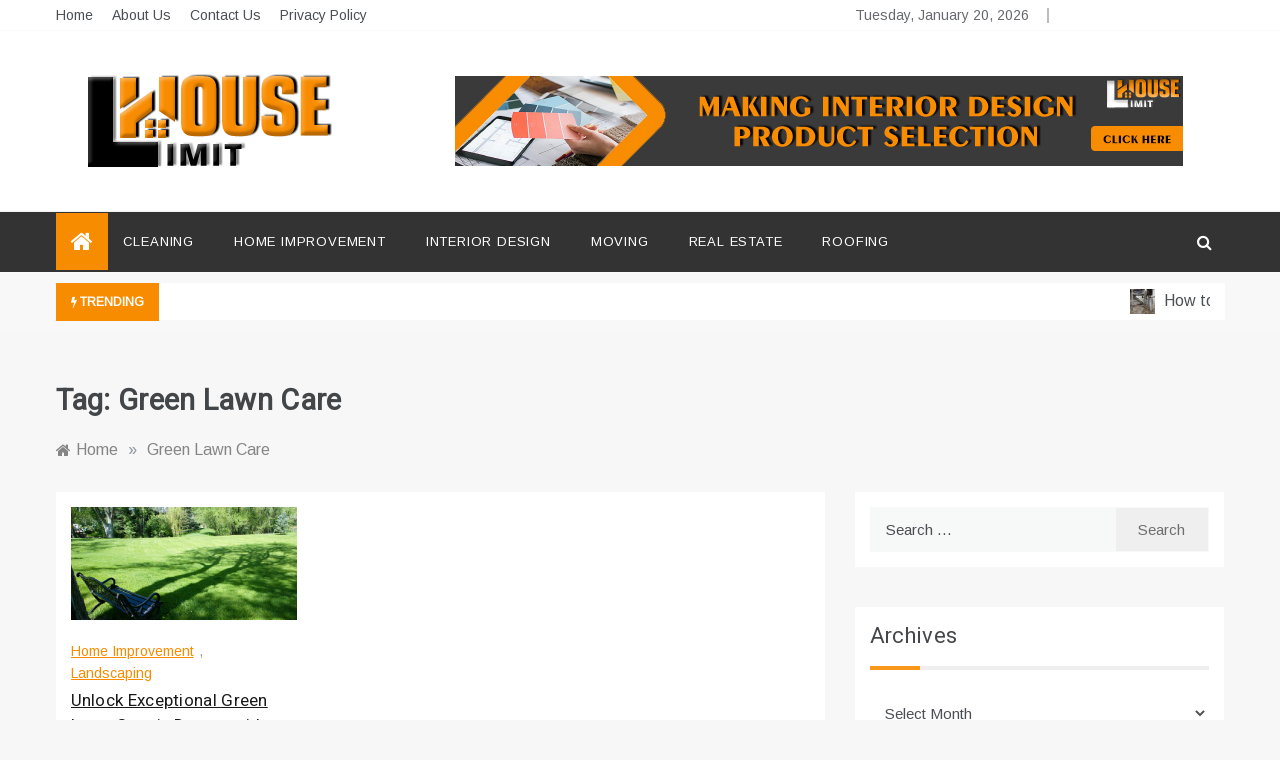

--- FILE ---
content_type: text/html; charset=UTF-8
request_url: https://limithouse.com/tag/green-lawn-care/
body_size: 15912
content:
<!doctype html>
<html dir="ltr" lang="en-US" prefix="og: https://ogp.me/ns#">
<head>
	<meta charset="UTF-8">
	<meta name="viewport" content="width=device-width, initial-scale=1">
	<link rel="profile" href="https://gmpg.org/xfn/11">
	<title>Green Lawn Care - Limit House</title>

		<!-- All in One SEO 4.9.3 - aioseo.com -->
	<meta name="robots" content="max-image-preview:large" />
	<meta name="google-site-verification" content="vyewQl47QE2a-CGU6jMhRdNfw97piYL2R39gq2zB_kY" />
	<link rel="canonical" href="https://limithouse.com/tag/green-lawn-care/" />
	<meta name="generator" content="All in One SEO (AIOSEO) 4.9.3" />
		<script type="application/ld+json" class="aioseo-schema">
			{"@context":"https:\/\/schema.org","@graph":[{"@type":"BreadcrumbList","@id":"https:\/\/limithouse.com\/tag\/green-lawn-care\/#breadcrumblist","itemListElement":[{"@type":"ListItem","@id":"https:\/\/limithouse.com#listItem","position":1,"name":"Home","item":"https:\/\/limithouse.com","nextItem":{"@type":"ListItem","@id":"https:\/\/limithouse.com\/tag\/green-lawn-care\/#listItem","name":"Green Lawn Care"}},{"@type":"ListItem","@id":"https:\/\/limithouse.com\/tag\/green-lawn-care\/#listItem","position":2,"name":"Green Lawn Care","previousItem":{"@type":"ListItem","@id":"https:\/\/limithouse.com#listItem","name":"Home"}}]},{"@type":"CollectionPage","@id":"https:\/\/limithouse.com\/tag\/green-lawn-care\/#collectionpage","url":"https:\/\/limithouse.com\/tag\/green-lawn-care\/","name":"Green Lawn Care - Limit House","inLanguage":"en-US","isPartOf":{"@id":"https:\/\/limithouse.com\/#website"},"breadcrumb":{"@id":"https:\/\/limithouse.com\/tag\/green-lawn-care\/#breadcrumblist"}},{"@type":"Organization","@id":"https:\/\/limithouse.com\/#organization","name":"Limit House","description":"Home Improvement Blog","url":"https:\/\/limithouse.com\/","logo":{"@type":"ImageObject","url":"https:\/\/limithouse.com\/wp-content\/uploads\/2023\/08\/Limithouse.png","@id":"https:\/\/limithouse.com\/tag\/green-lawn-care\/#organizationLogo","width":300,"height":100},"image":{"@id":"https:\/\/limithouse.com\/tag\/green-lawn-care\/#organizationLogo"}},{"@type":"WebSite","@id":"https:\/\/limithouse.com\/#website","url":"https:\/\/limithouse.com\/","name":"Limit House","description":"Home Improvement Blog","inLanguage":"en-US","publisher":{"@id":"https:\/\/limithouse.com\/#organization"}}]}
		</script>
		<!-- All in One SEO -->

<link rel='dns-prefetch' href='//fonts.googleapis.com' />
<link rel="alternate" type="application/rss+xml" title="Limit House &raquo; Feed" href="https://limithouse.com/feed/" />
<link rel="alternate" type="application/rss+xml" title="Limit House &raquo; Comments Feed" href="https://limithouse.com/comments/feed/" />
<link rel="alternate" type="application/rss+xml" title="Limit House &raquo; Green Lawn Care Tag Feed" href="https://limithouse.com/tag/green-lawn-care/feed/" />
<style id='wp-img-auto-sizes-contain-inline-css' type='text/css'>
img:is([sizes=auto i],[sizes^="auto," i]){contain-intrinsic-size:3000px 1500px}
/*# sourceURL=wp-img-auto-sizes-contain-inline-css */
</style>
<style id='wp-emoji-styles-inline-css' type='text/css'>

	img.wp-smiley, img.emoji {
		display: inline !important;
		border: none !important;
		box-shadow: none !important;
		height: 1em !important;
		width: 1em !important;
		margin: 0 0.07em !important;
		vertical-align: -0.1em !important;
		background: none !important;
		padding: 0 !important;
	}
/*# sourceURL=wp-emoji-styles-inline-css */
</style>
<style id='wp-block-library-inline-css' type='text/css'>
:root{--wp-block-synced-color:#7a00df;--wp-block-synced-color--rgb:122,0,223;--wp-bound-block-color:var(--wp-block-synced-color);--wp-editor-canvas-background:#ddd;--wp-admin-theme-color:#007cba;--wp-admin-theme-color--rgb:0,124,186;--wp-admin-theme-color-darker-10:#006ba1;--wp-admin-theme-color-darker-10--rgb:0,107,160.5;--wp-admin-theme-color-darker-20:#005a87;--wp-admin-theme-color-darker-20--rgb:0,90,135;--wp-admin-border-width-focus:2px}@media (min-resolution:192dpi){:root{--wp-admin-border-width-focus:1.5px}}.wp-element-button{cursor:pointer}:root .has-very-light-gray-background-color{background-color:#eee}:root .has-very-dark-gray-background-color{background-color:#313131}:root .has-very-light-gray-color{color:#eee}:root .has-very-dark-gray-color{color:#313131}:root .has-vivid-green-cyan-to-vivid-cyan-blue-gradient-background{background:linear-gradient(135deg,#00d084,#0693e3)}:root .has-purple-crush-gradient-background{background:linear-gradient(135deg,#34e2e4,#4721fb 50%,#ab1dfe)}:root .has-hazy-dawn-gradient-background{background:linear-gradient(135deg,#faaca8,#dad0ec)}:root .has-subdued-olive-gradient-background{background:linear-gradient(135deg,#fafae1,#67a671)}:root .has-atomic-cream-gradient-background{background:linear-gradient(135deg,#fdd79a,#004a59)}:root .has-nightshade-gradient-background{background:linear-gradient(135deg,#330968,#31cdcf)}:root .has-midnight-gradient-background{background:linear-gradient(135deg,#020381,#2874fc)}:root{--wp--preset--font-size--normal:16px;--wp--preset--font-size--huge:42px}.has-regular-font-size{font-size:1em}.has-larger-font-size{font-size:2.625em}.has-normal-font-size{font-size:var(--wp--preset--font-size--normal)}.has-huge-font-size{font-size:var(--wp--preset--font-size--huge)}.has-text-align-center{text-align:center}.has-text-align-left{text-align:left}.has-text-align-right{text-align:right}.has-fit-text{white-space:nowrap!important}#end-resizable-editor-section{display:none}.aligncenter{clear:both}.items-justified-left{justify-content:flex-start}.items-justified-center{justify-content:center}.items-justified-right{justify-content:flex-end}.items-justified-space-between{justify-content:space-between}.screen-reader-text{border:0;clip-path:inset(50%);height:1px;margin:-1px;overflow:hidden;padding:0;position:absolute;width:1px;word-wrap:normal!important}.screen-reader-text:focus{background-color:#ddd;clip-path:none;color:#444;display:block;font-size:1em;height:auto;left:5px;line-height:normal;padding:15px 23px 14px;text-decoration:none;top:5px;width:auto;z-index:100000}html :where(.has-border-color){border-style:solid}html :where([style*=border-top-color]){border-top-style:solid}html :where([style*=border-right-color]){border-right-style:solid}html :where([style*=border-bottom-color]){border-bottom-style:solid}html :where([style*=border-left-color]){border-left-style:solid}html :where([style*=border-width]){border-style:solid}html :where([style*=border-top-width]){border-top-style:solid}html :where([style*=border-right-width]){border-right-style:solid}html :where([style*=border-bottom-width]){border-bottom-style:solid}html :where([style*=border-left-width]){border-left-style:solid}html :where(img[class*=wp-image-]){height:auto;max-width:100%}:where(figure){margin:0 0 1em}html :where(.is-position-sticky){--wp-admin--admin-bar--position-offset:var(--wp-admin--admin-bar--height,0px)}@media screen and (max-width:600px){html :where(.is-position-sticky){--wp-admin--admin-bar--position-offset:0px}}

/*# sourceURL=wp-block-library-inline-css */
</style><style id='global-styles-inline-css' type='text/css'>
:root{--wp--preset--aspect-ratio--square: 1;--wp--preset--aspect-ratio--4-3: 4/3;--wp--preset--aspect-ratio--3-4: 3/4;--wp--preset--aspect-ratio--3-2: 3/2;--wp--preset--aspect-ratio--2-3: 2/3;--wp--preset--aspect-ratio--16-9: 16/9;--wp--preset--aspect-ratio--9-16: 9/16;--wp--preset--color--black: #000000;--wp--preset--color--cyan-bluish-gray: #abb8c3;--wp--preset--color--white: #ffffff;--wp--preset--color--pale-pink: #f78da7;--wp--preset--color--vivid-red: #cf2e2e;--wp--preset--color--luminous-vivid-orange: #ff6900;--wp--preset--color--luminous-vivid-amber: #fcb900;--wp--preset--color--light-green-cyan: #7bdcb5;--wp--preset--color--vivid-green-cyan: #00d084;--wp--preset--color--pale-cyan-blue: #8ed1fc;--wp--preset--color--vivid-cyan-blue: #0693e3;--wp--preset--color--vivid-purple: #9b51e0;--wp--preset--gradient--vivid-cyan-blue-to-vivid-purple: linear-gradient(135deg,rgb(6,147,227) 0%,rgb(155,81,224) 100%);--wp--preset--gradient--light-green-cyan-to-vivid-green-cyan: linear-gradient(135deg,rgb(122,220,180) 0%,rgb(0,208,130) 100%);--wp--preset--gradient--luminous-vivid-amber-to-luminous-vivid-orange: linear-gradient(135deg,rgb(252,185,0) 0%,rgb(255,105,0) 100%);--wp--preset--gradient--luminous-vivid-orange-to-vivid-red: linear-gradient(135deg,rgb(255,105,0) 0%,rgb(207,46,46) 100%);--wp--preset--gradient--very-light-gray-to-cyan-bluish-gray: linear-gradient(135deg,rgb(238,238,238) 0%,rgb(169,184,195) 100%);--wp--preset--gradient--cool-to-warm-spectrum: linear-gradient(135deg,rgb(74,234,220) 0%,rgb(151,120,209) 20%,rgb(207,42,186) 40%,rgb(238,44,130) 60%,rgb(251,105,98) 80%,rgb(254,248,76) 100%);--wp--preset--gradient--blush-light-purple: linear-gradient(135deg,rgb(255,206,236) 0%,rgb(152,150,240) 100%);--wp--preset--gradient--blush-bordeaux: linear-gradient(135deg,rgb(254,205,165) 0%,rgb(254,45,45) 50%,rgb(107,0,62) 100%);--wp--preset--gradient--luminous-dusk: linear-gradient(135deg,rgb(255,203,112) 0%,rgb(199,81,192) 50%,rgb(65,88,208) 100%);--wp--preset--gradient--pale-ocean: linear-gradient(135deg,rgb(255,245,203) 0%,rgb(182,227,212) 50%,rgb(51,167,181) 100%);--wp--preset--gradient--electric-grass: linear-gradient(135deg,rgb(202,248,128) 0%,rgb(113,206,126) 100%);--wp--preset--gradient--midnight: linear-gradient(135deg,rgb(2,3,129) 0%,rgb(40,116,252) 100%);--wp--preset--font-size--small: 16px;--wp--preset--font-size--medium: 20px;--wp--preset--font-size--large: 25px;--wp--preset--font-size--x-large: 42px;--wp--preset--font-size--larger: 35px;--wp--preset--spacing--20: 0.44rem;--wp--preset--spacing--30: 0.67rem;--wp--preset--spacing--40: 1rem;--wp--preset--spacing--50: 1.5rem;--wp--preset--spacing--60: 2.25rem;--wp--preset--spacing--70: 3.38rem;--wp--preset--spacing--80: 5.06rem;--wp--preset--shadow--natural: 6px 6px 9px rgba(0, 0, 0, 0.2);--wp--preset--shadow--deep: 12px 12px 50px rgba(0, 0, 0, 0.4);--wp--preset--shadow--sharp: 6px 6px 0px rgba(0, 0, 0, 0.2);--wp--preset--shadow--outlined: 6px 6px 0px -3px rgb(255, 255, 255), 6px 6px rgb(0, 0, 0);--wp--preset--shadow--crisp: 6px 6px 0px rgb(0, 0, 0);}:where(.is-layout-flex){gap: 0.5em;}:where(.is-layout-grid){gap: 0.5em;}body .is-layout-flex{display: flex;}.is-layout-flex{flex-wrap: wrap;align-items: center;}.is-layout-flex > :is(*, div){margin: 0;}body .is-layout-grid{display: grid;}.is-layout-grid > :is(*, div){margin: 0;}:where(.wp-block-columns.is-layout-flex){gap: 2em;}:where(.wp-block-columns.is-layout-grid){gap: 2em;}:where(.wp-block-post-template.is-layout-flex){gap: 1.25em;}:where(.wp-block-post-template.is-layout-grid){gap: 1.25em;}.has-black-color{color: var(--wp--preset--color--black) !important;}.has-cyan-bluish-gray-color{color: var(--wp--preset--color--cyan-bluish-gray) !important;}.has-white-color{color: var(--wp--preset--color--white) !important;}.has-pale-pink-color{color: var(--wp--preset--color--pale-pink) !important;}.has-vivid-red-color{color: var(--wp--preset--color--vivid-red) !important;}.has-luminous-vivid-orange-color{color: var(--wp--preset--color--luminous-vivid-orange) !important;}.has-luminous-vivid-amber-color{color: var(--wp--preset--color--luminous-vivid-amber) !important;}.has-light-green-cyan-color{color: var(--wp--preset--color--light-green-cyan) !important;}.has-vivid-green-cyan-color{color: var(--wp--preset--color--vivid-green-cyan) !important;}.has-pale-cyan-blue-color{color: var(--wp--preset--color--pale-cyan-blue) !important;}.has-vivid-cyan-blue-color{color: var(--wp--preset--color--vivid-cyan-blue) !important;}.has-vivid-purple-color{color: var(--wp--preset--color--vivid-purple) !important;}.has-black-background-color{background-color: var(--wp--preset--color--black) !important;}.has-cyan-bluish-gray-background-color{background-color: var(--wp--preset--color--cyan-bluish-gray) !important;}.has-white-background-color{background-color: var(--wp--preset--color--white) !important;}.has-pale-pink-background-color{background-color: var(--wp--preset--color--pale-pink) !important;}.has-vivid-red-background-color{background-color: var(--wp--preset--color--vivid-red) !important;}.has-luminous-vivid-orange-background-color{background-color: var(--wp--preset--color--luminous-vivid-orange) !important;}.has-luminous-vivid-amber-background-color{background-color: var(--wp--preset--color--luminous-vivid-amber) !important;}.has-light-green-cyan-background-color{background-color: var(--wp--preset--color--light-green-cyan) !important;}.has-vivid-green-cyan-background-color{background-color: var(--wp--preset--color--vivid-green-cyan) !important;}.has-pale-cyan-blue-background-color{background-color: var(--wp--preset--color--pale-cyan-blue) !important;}.has-vivid-cyan-blue-background-color{background-color: var(--wp--preset--color--vivid-cyan-blue) !important;}.has-vivid-purple-background-color{background-color: var(--wp--preset--color--vivid-purple) !important;}.has-black-border-color{border-color: var(--wp--preset--color--black) !important;}.has-cyan-bluish-gray-border-color{border-color: var(--wp--preset--color--cyan-bluish-gray) !important;}.has-white-border-color{border-color: var(--wp--preset--color--white) !important;}.has-pale-pink-border-color{border-color: var(--wp--preset--color--pale-pink) !important;}.has-vivid-red-border-color{border-color: var(--wp--preset--color--vivid-red) !important;}.has-luminous-vivid-orange-border-color{border-color: var(--wp--preset--color--luminous-vivid-orange) !important;}.has-luminous-vivid-amber-border-color{border-color: var(--wp--preset--color--luminous-vivid-amber) !important;}.has-light-green-cyan-border-color{border-color: var(--wp--preset--color--light-green-cyan) !important;}.has-vivid-green-cyan-border-color{border-color: var(--wp--preset--color--vivid-green-cyan) !important;}.has-pale-cyan-blue-border-color{border-color: var(--wp--preset--color--pale-cyan-blue) !important;}.has-vivid-cyan-blue-border-color{border-color: var(--wp--preset--color--vivid-cyan-blue) !important;}.has-vivid-purple-border-color{border-color: var(--wp--preset--color--vivid-purple) !important;}.has-vivid-cyan-blue-to-vivid-purple-gradient-background{background: var(--wp--preset--gradient--vivid-cyan-blue-to-vivid-purple) !important;}.has-light-green-cyan-to-vivid-green-cyan-gradient-background{background: var(--wp--preset--gradient--light-green-cyan-to-vivid-green-cyan) !important;}.has-luminous-vivid-amber-to-luminous-vivid-orange-gradient-background{background: var(--wp--preset--gradient--luminous-vivid-amber-to-luminous-vivid-orange) !important;}.has-luminous-vivid-orange-to-vivid-red-gradient-background{background: var(--wp--preset--gradient--luminous-vivid-orange-to-vivid-red) !important;}.has-very-light-gray-to-cyan-bluish-gray-gradient-background{background: var(--wp--preset--gradient--very-light-gray-to-cyan-bluish-gray) !important;}.has-cool-to-warm-spectrum-gradient-background{background: var(--wp--preset--gradient--cool-to-warm-spectrum) !important;}.has-blush-light-purple-gradient-background{background: var(--wp--preset--gradient--blush-light-purple) !important;}.has-blush-bordeaux-gradient-background{background: var(--wp--preset--gradient--blush-bordeaux) !important;}.has-luminous-dusk-gradient-background{background: var(--wp--preset--gradient--luminous-dusk) !important;}.has-pale-ocean-gradient-background{background: var(--wp--preset--gradient--pale-ocean) !important;}.has-electric-grass-gradient-background{background: var(--wp--preset--gradient--electric-grass) !important;}.has-midnight-gradient-background{background: var(--wp--preset--gradient--midnight) !important;}.has-small-font-size{font-size: var(--wp--preset--font-size--small) !important;}.has-medium-font-size{font-size: var(--wp--preset--font-size--medium) !important;}.has-large-font-size{font-size: var(--wp--preset--font-size--large) !important;}.has-x-large-font-size{font-size: var(--wp--preset--font-size--x-large) !important;}
/*# sourceURL=global-styles-inline-css */
</style>

<style id='classic-theme-styles-inline-css' type='text/css'>
/*! This file is auto-generated */
.wp-block-button__link{color:#fff;background-color:#32373c;border-radius:9999px;box-shadow:none;text-decoration:none;padding:calc(.667em + 2px) calc(1.333em + 2px);font-size:1.125em}.wp-block-file__button{background:#32373c;color:#fff;text-decoration:none}
/*# sourceURL=/wp-includes/css/classic-themes.min.css */
</style>
<link rel='stylesheet' id='contact-form-7-css' href='https://limithouse.com/wp-content/plugins/contact-form-7/includes/css/styles.css?ver=6.1.4' type='text/css' media='all' />
<link rel='stylesheet' id='docile-body-css' href='//fonts.googleapis.com/css?family=Arimo:400,400i&#038;display=swap' type='text/css' media='all' />
<link rel='stylesheet' id='docile-heading-css' href='//fonts.googleapis.com/css?family=Heebo:wght@400;500;600;700;800;900&#038;display=swap' type='text/css' media='all' />
<link rel='stylesheet' id='docile-sign-css' href='//fonts.googleapis.com/css?family=Monsieur+La+Doulaise&#038;display=swap' type='text/css' media='all' />
<link rel='stylesheet' id='font-awesome-css' href='https://limithouse.com/wp-content/themes/docile/css/font-awesome.min.css?ver=4.5.0' type='text/css' media='all' />
<link rel='stylesheet' id='grid-css-css' href='https://limithouse.com/wp-content/themes/docile/css/grid.css?ver=4.5.0' type='text/css' media='all' />
<link rel='stylesheet' id='slick-css' href='https://limithouse.com/wp-content/themes/docile/assets/css/slick.css?ver=4.5.0' type='text/css' media='all' />
<link rel='stylesheet' id='docile-style-css' href='https://limithouse.com/wp-content/themes/docile/style.css?ver=6.9' type='text/css' media='all' />
<style id='docile-style-inline-css' type='text/css'>

            #toTop,
            .tags__wrapper ul li a:hover,
            .tags__wrapper ul li a:focus,
            .trending-news .trending-news-inner .title,
            .trending-news-two .title,
            .tab__wrapper .tabs-nav li,
            .title-highlight:before,
            .card__post__category a,
            .slide-wrap .caption .post-category,
            .docile-home-icon a,
            div.menu-description,
            a.effect:before,
            .widget .widget-title:before, 
            .widget .widgettitle:before,
            .show-more,
            a.link-format,
            .meta_bottom .post-share a:hover,
            .tabs-nav li.current,
            .post-slider-section .s-cat,
            .sidebar-3 .widget-title:after,
            .bottom-caption .slick-current .slider-items span,
            aarticle.format-status .post-content .post-format::after,
            article.format-chat .post-content .post-format::after, 
            article.format-link .post-content .post-format::after,
            article.format-standard .post-content .post-format::after, 
            article.format-image .post-content .post-format::after, 
            article.hentry.sticky .post-content .post-format::after, 
            article.format-video .post-content .post-format::after, 
            article.format-gallery .post-content .post-format::after, 
            article.format-audio .post-content .post-format::after, 
            article.format-quote .post-content .post-format::after{ 
                background-color: #f88c01; 
                border-color: #f88c01;
            }
            a:hover,
            .post__grid .cat-links a,
            .card__post__author-info .cat-links a,
            .post-cats > span i, 
            .post-cats > span a,
            .top-menu > ul > li > a:hover,
            .main-menu ul li.current-menu-item > a, 
            .header-2 .main-menu > ul > li.current-menu-item > a,
            .main-menu ul li:hover > a,
            .post-navigation .nav-links a:hover, 
            .post-navigation .nav-links a:focus,
            ul.trail-items li a:hover span,
            .author-socials a:hover,
            .post-date a:focus, 
            .post-date a:hover,
            .post-excerpt a:hover, 
            .post-excerpt a:focus, 
            .content a:hover, 
            .content a:focus,
            .post-footer > span a:hover, 
            .post-footer > span a:focus,
            .widget a:hover, 
            .widget a:focus,
            .tags__wrapper ul li a,
            .footer-menu li a:hover, 
            .footer-menu li a:focus,
            .footer-social-links a:hover,
            .footer-social-links a:focus,
            .site-footer a:hover, 
            .site-footer a:focus, .content-area p a{ 
                color : #f88c01; 
            }
            div.menu-description:before{ 
                border-color: transparent  #f88c01; 
            }
            .header-1 .head_one .logo{ 
                max-width : 600px; 
            }
            .header-image:before { 
                background-color : #000000; 
            }
            .header-image:before { 
                opacity : 0.1; 
            }
            .header-1 .header-image .head_one { 
                min-height : 100px; 
            }
/*# sourceURL=docile-style-inline-css */
</style>
<script type="text/javascript" src="https://limithouse.com/wp-includes/js/jquery/jquery.min.js?ver=3.7.1" id="jquery-core-js"></script>
<script type="text/javascript" src="https://limithouse.com/wp-includes/js/jquery/jquery-migrate.min.js?ver=3.4.1" id="jquery-migrate-js"></script>
<link rel="https://api.w.org/" href="https://limithouse.com/wp-json/" /><link rel="alternate" title="JSON" type="application/json" href="https://limithouse.com/wp-json/wp/v2/tags/346" /><link rel="EditURI" type="application/rsd+xml" title="RSD" href="https://limithouse.com/xmlrpc.php?rsd" />
<meta name="generator" content="WordPress 6.9" />
		<style type="text/css">
					.site-title,
			.site-description {
				position: absolute;
				clip: rect(1px, 1px, 1px, 1px);
			}
				</style>
		<link rel="icon" href="https://limithouse.com/wp-content/uploads/2023/08/cropped-Limithouse-fav-icon-32x32.png" sizes="32x32" />
<link rel="icon" href="https://limithouse.com/wp-content/uploads/2023/08/cropped-Limithouse-fav-icon-192x192.png" sizes="192x192" />
<link rel="apple-touch-icon" href="https://limithouse.com/wp-content/uploads/2023/08/cropped-Limithouse-fav-icon-180x180.png" />
<meta name="msapplication-TileImage" content="https://limithouse.com/wp-content/uploads/2023/08/cropped-Limithouse-fav-icon-270x270.png" />
</head>

<body class="archive tag tag-green-lawn-care tag-346 wp-custom-logo wp-embed-responsive wp-theme-docile hfeed at-sticky-sidebar right-sidebar">
<!-- Preloader -->
<!--/ End Preloader -->
<div id="page" class="site ">
	<a class="skip-link screen-reader-text" href="#content">Skip to content</a>

	
<header class="header-1">
			<section class="top-bar-area">
			<div class="container">
				<div class="row">
										<div class="col-lg-8 col-md-12 col-sm-12 align-self-center">
						<ul id="top-menu" class="top-menu"><li id="menu-item-192" class="menu-item menu-item-type-custom menu-item-object-custom menu-item-home menu-item-192"><a href="https://limithouse.com/">Home</a></li>
<li id="menu-item-175" class="menu-item menu-item-type-post_type menu-item-object-page menu-item-175"><a href="https://limithouse.com/about-us/">About Us</a></li>
<li id="menu-item-177" class="menu-item menu-item-type-post_type menu-item-object-page menu-item-177"><a href="https://limithouse.com/contact-us/">Contact Us</a></li>
<li id="menu-item-179" class="menu-item menu-item-type-post_type menu-item-object-page menu-item-privacy-policy menu-item-179"><a rel="privacy-policy" href="https://limithouse.com/privacy-policy/">Privacy Policy</a></li>
</ul>					</div>
										<div class="col-lg-4 col-md-12 col-sm-12 align-self-center">
						<div class="top_date_social">
															<div class="today-date">
									<p>Tuesday, January 20, 2026</p>
								</div>
														
															<div class="social-links">
									<div id="social-menu" class="docile-social-menu"><ul>
<li class="page_item page-item-173"><a href="https://limithouse.com/about-us/">About Us</a></li>
<li class="page_item page-item-166"><a href="https://limithouse.com/contact-us/">Contact Us</a></li>
<li class="page_item page-item-165"><a href="https://limithouse.com/home/">Home</a></li>
<li class="page_item page-item-3"><a href="https://limithouse.com/privacy-policy/">Privacy Policy</a></li>
</ul></div>
								</div>
													</div>
					</div>
				</div>
			</div>
		</section>
			
		<section class="main-header " style="background-image:url(); background-size: cover; background-position: center; background-repeat: no-repeat;">
		<div class="head_one clearfix left-logo">
			<div class="container">
				<div class="row">
					<div class="col-lg-4 align-self-center">
						<div class="logo ">
							<a href="https://limithouse.com/" class="custom-logo-link" rel="home"><img width="300" height="100" src="https://limithouse.com/wp-content/uploads/2023/08/Limithouse.png" class="custom-logo" alt="Limit House" decoding="async" /></a>							<h1 class="site-title"><a href="https://limithouse.com/" rel="home">Limit House</a></h1>
															<p class="site-description">Home Improvement Blog</p>
													</div><!-- .site-logo -->
					</div>
											<div class="col-lg-8 align-self-center">
							<div class="banner1">
								<a href="https://limithouse.com/making-interior-design-product-selections/" target="_blank">
									<img src="http://limithouse.com/wp-content/uploads/2023/08/Limithouse-header-banner.jpg" alt="">
								</a>
							</div>
						</div>
									</div>
			</div>
		</div>
	</setion><!-- #masthead -->
	<div class="menu-area">
		<div class="container">
			<div class="row justify-content-between relative">					
				<nav id="site-navigation" class="col-lg-10 col-12 align-self-center">
					<button class="bar-menu">
						<span></span>
						<span></span>
						<span></span>
					</button>
					<div class="docile-home-icon">
						<a href="https://limithouse.com/">
                    		<i class="fa fa-home"></i> 
                		</a>
                	</div>
					<div class="main-menu menu-caret">
						<ul id="primary-menu" class=""><li id="menu-item-163" class="menu-item menu-item-type-taxonomy menu-item-object-category menu-item-163"><a href="https://limithouse.com/category/cleaning/">Cleaning</a></li>
<li id="menu-item-158" class="menu-item menu-item-type-taxonomy menu-item-object-category menu-item-158"><a href="https://limithouse.com/category/home-improvement/">Home Improvement</a></li>
<li id="menu-item-162" class="menu-item menu-item-type-taxonomy menu-item-object-category menu-item-162"><a href="https://limithouse.com/category/interior-design/">Interior Design</a></li>
<li id="menu-item-160" class="menu-item menu-item-type-taxonomy menu-item-object-category menu-item-160"><a href="https://limithouse.com/category/moving/">Moving</a></li>
<li id="menu-item-159" class="menu-item menu-item-type-taxonomy menu-item-object-category menu-item-159"><a href="https://limithouse.com/category/real-estate/">Real Estate</a></li>
<li id="menu-item-161" class="menu-item menu-item-type-taxonomy menu-item-object-category menu-item-161"><a href="https://limithouse.com/category/roofing/">Roofing</a></li>
</ul>					</div>
				</nav><!-- #site-navigation -->
				<div class="col-lg-2 col-5 align-self-center mob-right">
					<div class="menu_right">
												<!-- Offcanvas Start-->
												<!-- Offcanvas End-->
												<div class="search-wrapper">					
							<div class="search-box">
								<a href="javascript:void(0);" class="s_click"><i class="fa fa-search first_click" aria-hidden="true" style="display: block;"></i></a>
								<a href="javascript:void(0);" class="s_click"><i class="fa fa-times second_click" aria-hidden="true" style="display: none;"></i></a>
							</div>
							<div class="search-box-text">
								<form role="search" method="get" class="search-form" action="https://limithouse.com/">
				<label>
					<span class="screen-reader-text">Search for:</span>
					<input type="search" class="search-field" placeholder="Search &hellip;" value="" name="s" />
				</label>
				<input type="submit" class="search-submit" value="Search" />
			</form>							</div>				
						</div>
											</div>
				</div>
			</div>
		</div>
	</div>
</header>
	
    <!-- Tranding news  carousel-->
<section class="trending-news-two">
  <div class="container">
    <div class="row">
      <div class="col-md-12">
        <div class="marquee__inner">
          <div class="title">
              <i class="fa fa-bolt"></i>
              <strong>Trending</strong>
          </div>
          <div class="marquee-slide">
                          
                <!-- Post Article -->
                                      <a href="https://limithouse.com/how-to-get-rid-of-musty-odours-in-your-basement/">
                      <img width="150" height="150" src="https://limithouse.com/wp-content/uploads/2026/01/How-to-Get-Rid-of-Musty-Odours-in-Your-Basement-150x150.jpg" class="attachment-thumbnail size-thumbnail wp-post-image" alt="How to Get Rid of Musty Odours in Your Basement" decoding="async" />                      How to Get Rid of Musty Odours in Your Basement                    </a>
                                            
                <!-- Post Article -->
                                      <a href="https://limithouse.com/roofing-repair-in-harrisburg-protecting-homes-through-quality-and-care/">
                      <img width="150" height="150" src="https://limithouse.com/wp-content/uploads/2025/12/Roofing-Repair-in-Harrisburg-Protecting-Homes-Through-Quality-and-Care-150x150.jpg" class="attachment-thumbnail size-thumbnail wp-post-image" alt="Roofing Repair in Harrisburg Protecting Homes Through Quality and Care" decoding="async" />                      Roofing Repair in Harrisburg: Protecting Homes Through Quality and Care                    </a>
                                            
                <!-- Post Article -->
                                      <a href="https://limithouse.com/restoring-strength-and-safety-with-expert-concrete-repair-in-marion/">
                      <img width="150" height="150" src="https://limithouse.com/wp-content/uploads/2025/12/Restoring-Strength-and-Safety-with-Expert-Concrete-Repair-in-Marion-150x150.jpg" class="attachment-thumbnail size-thumbnail wp-post-image" alt="Restoring Strength and Safety with Expert Concrete Repair in Marion" decoding="async" />                      Restoring Strength and Safety with Expert Concrete Repair in Marion                    </a>
                                            
                <!-- Post Article -->
                                      <a href="https://limithouse.com/locked-out-how-total-security-locksmith-handles-emergency-lockout-and-house-lock-services-with-ease/">
                      <img width="150" height="150" src="https://limithouse.com/wp-content/uploads/2025/12/How-Total-Security-Locksmith-Handles-Emergency-Lockout-and-House-Lock-Services-with-Ease-150x150.png" class="attachment-thumbnail size-thumbnail wp-post-image" alt="" decoding="async" />                      Locked Out? How Total Security Locksmith Handles Emergency Lockout and House Lock Services with Ease                    </a>
                                            
                <!-- Post Article -->
                                      <a href="https://limithouse.com/how-takara-standard-kitchens-in-singapore-evolve-with-every-milestone/">
                      <img width="150" height="150" src="https://limithouse.com/wp-content/uploads/2025/11/How-Takara-Standard-Kitchens-in-Singapore-Evolve-With-Every-Milestone-150x150.jpg" class="attachment-thumbnail size-thumbnail wp-post-image" alt="How Takara Standard Kitchens in Singapore Evolve With Every Milestone" decoding="async" />                      How Takara Standard Kitchens in Singapore Evolve With Every Milestone                    </a>
                                            
                <!-- Post Article -->
                                      <a href="https://limithouse.com/the-hidden-benefits-of-serviced-apartments-for-rent-in-singapore/">
                      <img width="150" height="150" src="https://limithouse.com/wp-content/uploads/2025/11/The-Hidden-Benefits-of-Serviced-Apartments-for-Rent-in-Singapore-150x150.jpg" class="attachment-thumbnail size-thumbnail wp-post-image" alt="The Hidden Benefits of Serviced Apartments for Rent in Singapore" decoding="async" />                      The Hidden Benefits of Serviced Apartments for Rent in Singapore                    </a>
                                            
                <!-- Post Article -->
                                      <a href="https://limithouse.com/top-5-benefits-of-installing-roller-blinds-in-singapore-homes/">
                      <img width="150" height="150" src="https://limithouse.com/wp-content/uploads/2025/11/Top-5-Benefits-of-Installing-Roller-Blinds-in-Singapore-Homes-150x150.jpg" class="attachment-thumbnail size-thumbnail wp-post-image" alt="Top 5 Benefits of Installing Roller Blinds in Singapore Homes" decoding="async" />                      Top 5 Benefits of Installing Roller Blinds in Singapore Homes                    </a>
                                            
                <!-- Post Article -->
                                      <a href="https://limithouse.com/diy-log-cabin-christmas-decorations-on-a-budget/">
                      <img width="150" height="150" src="https://limithouse.com/wp-content/uploads/2025/11/DIY-Log-Cabin-Christmas-Decorations-on-a-Budget-150x150.png" class="attachment-thumbnail size-thumbnail wp-post-image" alt="" decoding="async" />                      DIY Log Cabin Christmas Decorations on a Budget                    </a>
                                            
                <!-- Post Article -->
                                      <a href="https://limithouse.com/why-homeowners-choose-luka-design-and-build-for-timeless-architecture-and-modern-function/">
                      <img width="150" height="150" src="https://limithouse.com/wp-content/uploads/2025/11/Why-Homeowners-Choose-LUKA-Design-and-Build-for-Timeless-Architecture-and-Modern-Function-150x150.png" class="attachment-thumbnail size-thumbnail wp-post-image" alt="" decoding="async" />                      Why Homeowners Choose LUKA Design and Build for Timeless Architecture and Modern Function                    </a>
                                        </div>
        </div>
      </div>
    </div>
  </div>
</section>
<!-- End Tranding news carousel -->




	         
    
    <section id="content" class="site-content posts-container">
	<div class="container">
		<div class="row">
			<div class="col-lg-12">	
				<div class="archive-heading">
					<h1 class="archive-title">Tag: <span>Green Lawn Care</span></h1>				</div>

				<div class="breadcrumbs-wrap">
					<div role="navigation" aria-label="Breadcrumbs" class="breadcrumb-trail breadcrumbs" itemprop="breadcrumb"><ul class="trail-items" itemscope itemtype="http://schema.org/BreadcrumbList"><meta name="numberOfItems" content="2" /><meta name="itemListOrder" content="Ascending" /><li itemprop="itemListElement" itemscope itemtype="http://schema.org/ListItem" class="trail-item trail-begin"><a href="https://limithouse.com/" rel="home" itemprop="item"><span itemprop="name">Home</span></a><meta itemprop="position" content="1" /></li><span class="delim">»</span><li itemprop="itemListElement" itemscope itemtype="http://schema.org/ListItem" class="trail-item trail-end"><a href="https://limithouse.com/tag/green-lawn-care/" itemprop="item"><span itemprop="name">Green Lawn Care</span></a><meta itemprop="position" content="2" /></li><span class="delim">»</span></ul></div> <!-- Breadcrumb hook -->
				</div>
			</div>
		</div>
		<div class="row">
			<div id="primary" class="col-lg-8 col-md-7 col-sm-12 content-area">
				<main id="main" class="site-main">
					
						<article id="post-424" class="post-424 post type-post status-publish format-standard has-post-thumbnail hentry category-home-improvement category-landscaping tag-denver tag-green-lawn-care tag-green-lawn-care-in-denver tag-magnolia-green-landscaping">
    <div class="post-wrap">
                    <div class="post-media">
                                            <a class="post-thumbnail" href="https://limithouse.com/unlock-exceptional-green-lawn-care-in-denver-with-magnolia-green-landscaping/" aria-hidden="true">
                    <img width="640" height="319" src="https://limithouse.com/wp-content/uploads/2023/09/Green-Lawn-Care.png" class=" wp-post-image" alt="Unlock Exceptional Green Lawn Care in Denver with Magnolia Green Landscaping" decoding="async" fetchpriority="high" srcset="https://limithouse.com/wp-content/uploads/2023/09/Green-Lawn-Care.png 800w, https://limithouse.com/wp-content/uploads/2023/09/Green-Lawn-Care-300x150.png 300w, https://limithouse.com/wp-content/uploads/2023/09/Green-Lawn-Care-768x383.png 768w" sizes="(max-width: 640px) 100vw, 640px" />                </a>
                                            <div class="meta_bottom">
            <div class="post-share">
                <a target="_blank" href="https://www.facebook.com/sharer/sharer.php?u=https://limithouse.com/unlock-exceptional-green-lawn-care-in-denver-with-magnolia-green-landscaping/"><i class="fa fa-facebook"></i></a>
                <a target="_blank" href="http://twitter.com/share?text=Unlock%20Exceptional%20Green%20Lawn%20Care%20in%20Denver%20with%20Magnolia%20Green%20Landscaping&#038;url=https://limithouse.com/unlock-exceptional-green-lawn-care-in-denver-with-magnolia-green-landscaping/"><i
                            class="fa fa-twitter"></i></a>
                <a target="_blank" href="http://pinterest.com/pin/create/button/?url=https://limithouse.com/unlock-exceptional-green-lawn-care-in-denver-with-magnolia-green-landscaping/&#038;media=https://limithouse.com/wp-content/uploads/2023/09/Green-Lawn-Care.png&#038;description=Unlock%20Exceptional%20Green%20Lawn%20Care%20in%20Denver%20with%20Magnolia%20Green%20Landscaping"><i
                            class="fa fa-pinterest"></i></a>
                <a target="_blank" href="http://www.linkedin.com/shareArticle?mini=true&#038;title=Unlock%20Exceptional%20Green%20Lawn%20Care%20in%20Denver%20with%20Magnolia%20Green%20Landscaping&#038;url=https://limithouse.com/unlock-exceptional-green-lawn-care-in-denver-with-magnolia-green-landscaping/"><i class="fa fa-linkedin"></i></a>
            </div>
        </div>
                    </div>
                <div class="post-content">
                            <div class="post-cats">
                    <span class="cat-links"><a href="https://limithouse.com/category/home-improvement/" rel="category tag">Home Improvement</a>, <a href="https://limithouse.com/category/landscaping/" rel="category tag">Landscaping</a></span>                </div>
                        <div class="post_title">
                <h5 class="post-title entry-title"><a href="https://limithouse.com/unlock-exceptional-green-lawn-care-in-denver-with-magnolia-green-landscaping/" rel="bookmark">Unlock Exceptional Green Lawn Care in Denver with Magnolia Green Landscaping</a></h5>                            </div>
            <div class="post-meta">
                                    <div class="post-date">
                        <div class="entry-meta">
                            <span class="posted-on"><a href="https://limithouse.com/unlock-exceptional-green-lawn-care-in-denver-with-magnolia-green-landscaping/" rel="bookmark"> <i class="fa fa-clock-o"></i><time class="entry-date published" datetime="2023-09-27T09:22:14+00:00">September 27, 2023</time><time class="updated" datetime="2023-09-27T09:27:08+00:00">September 27, 2023</time></a></span><span class="post_by"> <span class="author vcard"><i class="fa fa-user-circle-o"></i><a class="url fn n" href="https://limithouse.com/author/karla-quigley/">Karla Quigley</a></span></span>                        </div><!-- .entry-meta -->
                    </div>
                            </div>
            <div class="post-excerpt entry-content">
                <p>Maintaining a lush, green lawn is not merely an aesthetic endeavor; it serves as an</p>
                <!-- read more -->
                            </div>
        </div>
    </div>
</article><!-- #post- --><div class='pagination'></div>				</main><!-- #main -->
			</div><!-- #primary -->
			<aside id="secondary" class="col-lg-4 col-md-5 col-sm-12 widget-area side-right">
				<div class="sidebar-area">
	<section id="search-2" class="widget widget_search"><form role="search" method="get" class="search-form" action="https://limithouse.com/">
				<label>
					<span class="screen-reader-text">Search for:</span>
					<input type="search" class="search-field" placeholder="Search &hellip;" value="" name="s" />
				</label>
				<input type="submit" class="search-submit" value="Search" />
			</form></section><section id="archives-3" class="widget widget_archive"><h2 class="widget-title">Archives</h2>		<label class="screen-reader-text" for="archives-dropdown-3">Archives</label>
		<select id="archives-dropdown-3" name="archive-dropdown">
			
			<option value="">Select Month</option>
				<option value='https://limithouse.com/2026/01/'> January 2026 </option>
	<option value='https://limithouse.com/2025/12/'> December 2025 </option>
	<option value='https://limithouse.com/2025/11/'> November 2025 </option>
	<option value='https://limithouse.com/2025/10/'> October 2025 </option>
	<option value='https://limithouse.com/2025/09/'> September 2025 </option>
	<option value='https://limithouse.com/2025/08/'> August 2025 </option>
	<option value='https://limithouse.com/2025/07/'> July 2025 </option>
	<option value='https://limithouse.com/2025/06/'> June 2025 </option>
	<option value='https://limithouse.com/2025/05/'> May 2025 </option>
	<option value='https://limithouse.com/2025/04/'> April 2025 </option>
	<option value='https://limithouse.com/2025/03/'> March 2025 </option>
	<option value='https://limithouse.com/2025/02/'> February 2025 </option>
	<option value='https://limithouse.com/2025/01/'> January 2025 </option>
	<option value='https://limithouse.com/2024/11/'> November 2024 </option>
	<option value='https://limithouse.com/2024/10/'> October 2024 </option>
	<option value='https://limithouse.com/2024/09/'> September 2024 </option>
	<option value='https://limithouse.com/2024/08/'> August 2024 </option>
	<option value='https://limithouse.com/2024/07/'> July 2024 </option>
	<option value='https://limithouse.com/2024/06/'> June 2024 </option>
	<option value='https://limithouse.com/2024/05/'> May 2024 </option>
	<option value='https://limithouse.com/2024/04/'> April 2024 </option>
	<option value='https://limithouse.com/2024/03/'> March 2024 </option>
	<option value='https://limithouse.com/2024/02/'> February 2024 </option>
	<option value='https://limithouse.com/2024/01/'> January 2024 </option>
	<option value='https://limithouse.com/2023/12/'> December 2023 </option>
	<option value='https://limithouse.com/2023/11/'> November 2023 </option>
	<option value='https://limithouse.com/2023/10/'> October 2023 </option>
	<option value='https://limithouse.com/2023/09/'> September 2023 </option>
	<option value='https://limithouse.com/2023/08/'> August 2023 </option>
	<option value='https://limithouse.com/2023/07/'> July 2023 </option>
	<option value='https://limithouse.com/2023/06/'> June 2023 </option>
	<option value='https://limithouse.com/2023/05/'> May 2023 </option>
	<option value='https://limithouse.com/2023/04/'> April 2023 </option>
	<option value='https://limithouse.com/2023/03/'> March 2023 </option>
	<option value='https://limithouse.com/2023/02/'> February 2023 </option>
	<option value='https://limithouse.com/2023/01/'> January 2023 </option>
	<option value='https://limithouse.com/2022/12/'> December 2022 </option>
	<option value='https://limithouse.com/2022/11/'> November 2022 </option>
	<option value='https://limithouse.com/2022/10/'> October 2022 </option>
	<option value='https://limithouse.com/2022/09/'> September 2022 </option>
	<option value='https://limithouse.com/2022/08/'> August 2022 </option>
	<option value='https://limithouse.com/2022/06/'> June 2022 </option>
	<option value='https://limithouse.com/2022/05/'> May 2022 </option>
	<option value='https://limithouse.com/2022/04/'> April 2022 </option>
	<option value='https://limithouse.com/2022/03/'> March 2022 </option>
	<option value='https://limithouse.com/2022/02/'> February 2022 </option>
	<option value='https://limithouse.com/2022/01/'> January 2022 </option>
	<option value='https://limithouse.com/2021/12/'> December 2021 </option>
	<option value='https://limithouse.com/2021/11/'> November 2021 </option>
	<option value='https://limithouse.com/2021/10/'> October 2021 </option>
	<option value='https://limithouse.com/2021/09/'> September 2021 </option>
	<option value='https://limithouse.com/2021/08/'> August 2021 </option>
	<option value='https://limithouse.com/2021/07/'> July 2021 </option>
	<option value='https://limithouse.com/2021/06/'> June 2021 </option>
	<option value='https://limithouse.com/2021/05/'> May 2021 </option>
	<option value='https://limithouse.com/2021/04/'> April 2021 </option>
	<option value='https://limithouse.com/2021/03/'> March 2021 </option>
	<option value='https://limithouse.com/2021/02/'> February 2021 </option>
	<option value='https://limithouse.com/2021/01/'> January 2021 </option>

		</select>

			<script type="text/javascript">
/* <![CDATA[ */

( ( dropdownId ) => {
	const dropdown = document.getElementById( dropdownId );
	function onSelectChange() {
		setTimeout( () => {
			if ( 'escape' === dropdown.dataset.lastkey ) {
				return;
			}
			if ( dropdown.value ) {
				document.location.href = dropdown.value;
			}
		}, 250 );
	}
	function onKeyUp( event ) {
		if ( 'Escape' === event.key ) {
			dropdown.dataset.lastkey = 'escape';
		} else {
			delete dropdown.dataset.lastkey;
		}
	}
	function onClick() {
		delete dropdown.dataset.lastkey;
	}
	dropdown.addEventListener( 'keyup', onKeyUp );
	dropdown.addEventListener( 'click', onClick );
	dropdown.addEventListener( 'change', onSelectChange );
})( "archives-dropdown-3" );

//# sourceURL=WP_Widget_Archives%3A%3Awidget
/* ]]> */
</script>
</section><section id="categories-2" class="widget widget_categories"><h2 class="widget-title">Categories</h2>
			<ul>
					<li class="cat-item cat-item-153"><a href="https://limithouse.com/category/cleaning/">Cleaning</a>
</li>
	<li class="cat-item cat-item-181"><a href="https://limithouse.com/category/construction/">Construction</a>
</li>
	<li class="cat-item cat-item-1"><a href="https://limithouse.com/category/featured/">Featured</a>
</li>
	<li class="cat-item cat-item-2"><a href="https://limithouse.com/category/home-improvement/">Home Improvement</a>
</li>
	<li class="cat-item cat-item-441"><a href="https://limithouse.com/category/hvac/">HVAC</a>
</li>
	<li class="cat-item cat-item-128"><a href="https://limithouse.com/category/interior-design/">Interior Design</a>
</li>
	<li class="cat-item cat-item-345"><a href="https://limithouse.com/category/landscaping/">Landscaping</a>
</li>
	<li class="cat-item cat-item-582"><a href="https://limithouse.com/category/locksmith/">Locksmith</a>
</li>
	<li class="cat-item cat-item-70"><a href="https://limithouse.com/category/moving/">Moving</a>
</li>
	<li class="cat-item cat-item-380"><a href="https://limithouse.com/category/pest-control/">Pest Control</a>
</li>
	<li class="cat-item cat-item-409"><a href="https://limithouse.com/category/plumbing/">Plumbing</a>
</li>
	<li class="cat-item cat-item-35"><a href="https://limithouse.com/category/real-estate/">Real Estate</a>
</li>
	<li class="cat-item cat-item-104"><a href="https://limithouse.com/category/roofing/">Roofing</a>
</li>
	<li class="cat-item cat-item-277"><a href="https://limithouse.com/category/solar-energy/">Solar Energy</a>
</li>
			</ul>

			</section><section id="docile-tabbed-2" class="widget docile-tabbed">            
            <ul id="tab_second" class="tabs-nav">
                                <li class="current" data-tab="TAB1">
                    <button><i class="fa fa-fire"></i>Popular</button>
                </li>
                                                <li  data-tab="TAB2">
                    <button><i class="fa fa-clock-o"></i>Recent</button>
                </li>
                                                <li data-tab="TAB3">
                    <button><i class="fa fa-random"></i>Random</button>
                </li>
                            </ul>

            <div class="tab-content">
                                    <div id="TAB1" class="tab-block current">
                        <section class="tab-posts-block">
                             
                            <ul class="list-unstyled">
                                                                <li>
                                                                                    
                                            <figure class="widget_featured_thumbnail">
                                                <a href="https://limithouse.com/how-to-make-your-home-look-more-personal-to-you/">
                                                    <img width="150" height="150" src="https://limithouse.com/wp-content/uploads/2022/04/How-to-Make-Your-Home-Look-More-Personal-to-You-150x150.png" class="attachment-thumbnail size-thumbnail wp-post-image" alt="" decoding="async" loading="lazy" />                                                </a>
                                            </figure>
                                                                                    <div class="widget_featured_content">
                                            <h4 class="entry-title"><a href="https://limithouse.com/how-to-make-your-home-look-more-personal-to-you/">How to Make Your Home Look More Personal to You</a></h4>
                                            <div class="post-date">
                                                February 11, 2021                                            </div><!-- .entry-meta -->
                                        </div>
                                    </li>
                                                                        <li>
                                                                                    
                                            <figure class="widget_featured_thumbnail">
                                                <a href="https://limithouse.com/how-to-make-your-home-more-environmentally-friendly-when-you-just-move-in/">
                                                    <img width="150" height="150" src="https://limithouse.com/wp-content/uploads/2022/04/How-to-Make-Your-Home-More-Environmentally-Friendly-When-You-Just-Move-In-150x150.png" class="attachment-thumbnail size-thumbnail wp-post-image" alt="" decoding="async" loading="lazy" />                                                </a>
                                            </figure>
                                                                                    <div class="widget_featured_content">
                                            <h4 class="entry-title"><a href="https://limithouse.com/how-to-make-your-home-more-environmentally-friendly-when-you-just-move-in/">How to Make Your Home More Environmentally Friendly, When You Just Move In</a></h4>
                                            <div class="post-date">
                                                March 16, 2021                                            </div><!-- .entry-meta -->
                                        </div>
                                    </li>
                                                                        <li>
                                                                                    
                                            <figure class="widget_featured_thumbnail">
                                                <a href="https://limithouse.com/damaged-roof-replacement-or-repair-which-one-should-you-do/">
                                                    <img width="150" height="150" src="https://limithouse.com/wp-content/uploads/2022/04/Damaged-Roof-Replacement-Or-Repair-Which-One-Should-You-Do-150x150.png" class="attachment-thumbnail size-thumbnail wp-post-image" alt="" decoding="async" loading="lazy" />                                                </a>
                                            </figure>
                                                                                    <div class="widget_featured_content">
                                            <h4 class="entry-title"><a href="https://limithouse.com/damaged-roof-replacement-or-repair-which-one-should-you-do/">Damaged Roof Replacement Or Repair &#8211; Which One Should You Do</a></h4>
                                            <div class="post-date">
                                                April 17, 2021                                            </div><!-- .entry-meta -->
                                        </div>
                                    </li>
                                                                        <li>
                                                                                    
                                            <figure class="widget_featured_thumbnail">
                                                <a href="https://limithouse.com/are-you-planning-for-your-new-home-top-4-steps-you-should-follow/">
                                                    <img width="150" height="150" src="https://limithouse.com/wp-content/uploads/2022/04/Are-You-Planning-for-Your-New-Home-Top-4-Steps-You-Should-Follow-150x150.png" class="attachment-thumbnail size-thumbnail wp-post-image" alt="" decoding="async" loading="lazy" />                                                </a>
                                            </figure>
                                                                                    <div class="widget_featured_content">
                                            <h4 class="entry-title"><a href="https://limithouse.com/are-you-planning-for-your-new-home-top-4-steps-you-should-follow/">Are You Planning for Your New Home? Top 4 Steps You Should Follow</a></h4>
                                            <div class="post-date">
                                                May 22, 2021                                            </div><!-- .entry-meta -->
                                        </div>
                                    </li>
                                                                        <li>
                                                                                    
                                            <figure class="widget_featured_thumbnail">
                                                <a href="https://limithouse.com/top-five-benefits-of-investing-in-commercial-real-estate/">
                                                    <img width="150" height="150" src="https://limithouse.com/wp-content/uploads/2022/04/Top-Five-Benefits-of-Investing-in-Commercial-Real-Estate-150x150.png" class="attachment-thumbnail size-thumbnail wp-post-image" alt="" decoding="async" loading="lazy" />                                                </a>
                                            </figure>
                                                                                    <div class="widget_featured_content">
                                            <h4 class="entry-title"><a href="https://limithouse.com/top-five-benefits-of-investing-in-commercial-real-estate/">Top Five Benefits of Investing in Commercial Real Estate</a></h4>
                                            <div class="post-date">
                                                June 9, 2021                                            </div><!-- .entry-meta -->
                                        </div>
                                    </li>
                                    </ul>                        </section>
                    </div>
                                                    <div id="TAB2" class=" tab-block">
                        <section class="tab-posts-block">
                             
                            <ul class="list-unstyled">
                                                                <li>
                                                                                        <figure class="widget_featured_thumbnail">
                                                    <a href="https://limithouse.com/how-to-get-rid-of-musty-odours-in-your-basement/">
                                                        <img width="150" height="150" src="https://limithouse.com/wp-content/uploads/2026/01/How-to-Get-Rid-of-Musty-Odours-in-Your-Basement-150x150.jpg" class="attachment-thumbnail size-thumbnail wp-post-image" alt="How to Get Rid of Musty Odours in Your Basement" decoding="async" loading="lazy" />                                                    </a>
                                                </figure>
                                                                                    <div class="widget_featured_content">
                                            <h4 class="entry-title"><a href="https://limithouse.com/how-to-get-rid-of-musty-odours-in-your-basement/">How to Get Rid of Musty Odours in Your Basement</a></h4>
                                            <div class="post-date">
                                                January 8, 2026                                            </div><!-- .entry-meta -->
                                        </div>
                                    </li>
                                                                        <li>
                                                                                        <figure class="widget_featured_thumbnail">
                                                    <a href="https://limithouse.com/roofing-repair-in-harrisburg-protecting-homes-through-quality-and-care/">
                                                        <img width="150" height="150" src="https://limithouse.com/wp-content/uploads/2025/12/Roofing-Repair-in-Harrisburg-Protecting-Homes-Through-Quality-and-Care-150x150.jpg" class="attachment-thumbnail size-thumbnail wp-post-image" alt="Roofing Repair in Harrisburg Protecting Homes Through Quality and Care" decoding="async" loading="lazy" />                                                    </a>
                                                </figure>
                                                                                    <div class="widget_featured_content">
                                            <h4 class="entry-title"><a href="https://limithouse.com/roofing-repair-in-harrisburg-protecting-homes-through-quality-and-care/">Roofing Repair in Harrisburg: Protecting Homes Through Quality and Care</a></h4>
                                            <div class="post-date">
                                                December 24, 2025                                            </div><!-- .entry-meta -->
                                        </div>
                                    </li>
                                                                        <li>
                                                                                        <figure class="widget_featured_thumbnail">
                                                    <a href="https://limithouse.com/restoring-strength-and-safety-with-expert-concrete-repair-in-marion/">
                                                        <img width="150" height="150" src="https://limithouse.com/wp-content/uploads/2025/12/Restoring-Strength-and-Safety-with-Expert-Concrete-Repair-in-Marion-150x150.jpg" class="attachment-thumbnail size-thumbnail wp-post-image" alt="Restoring Strength and Safety with Expert Concrete Repair in Marion" decoding="async" loading="lazy" />                                                    </a>
                                                </figure>
                                                                                    <div class="widget_featured_content">
                                            <h4 class="entry-title"><a href="https://limithouse.com/restoring-strength-and-safety-with-expert-concrete-repair-in-marion/">Restoring Strength and Safety with Expert Concrete Repair in Marion</a></h4>
                                            <div class="post-date">
                                                December 24, 2025                                            </div><!-- .entry-meta -->
                                        </div>
                                    </li>
                                                                        <li>
                                                                                        <figure class="widget_featured_thumbnail">
                                                    <a href="https://limithouse.com/locked-out-how-total-security-locksmith-handles-emergency-lockout-and-house-lock-services-with-ease/">
                                                        <img width="150" height="150" src="https://limithouse.com/wp-content/uploads/2025/12/How-Total-Security-Locksmith-Handles-Emergency-Lockout-and-House-Lock-Services-with-Ease-150x150.png" class="attachment-thumbnail size-thumbnail wp-post-image" alt="" decoding="async" loading="lazy" />                                                    </a>
                                                </figure>
                                                                                    <div class="widget_featured_content">
                                            <h4 class="entry-title"><a href="https://limithouse.com/locked-out-how-total-security-locksmith-handles-emergency-lockout-and-house-lock-services-with-ease/">Locked Out? How Total Security Locksmith Handles Emergency Lockout and House Lock Services with Ease</a></h4>
                                            <div class="post-date">
                                                December 10, 2025                                            </div><!-- .entry-meta -->
                                        </div>
                                    </li>
                                                                        <li>
                                                                                        <figure class="widget_featured_thumbnail">
                                                    <a href="https://limithouse.com/how-takara-standard-kitchens-in-singapore-evolve-with-every-milestone/">
                                                        <img width="150" height="150" src="https://limithouse.com/wp-content/uploads/2025/11/How-Takara-Standard-Kitchens-in-Singapore-Evolve-With-Every-Milestone-150x150.jpg" class="attachment-thumbnail size-thumbnail wp-post-image" alt="How Takara Standard Kitchens in Singapore Evolve With Every Milestone" decoding="async" loading="lazy" />                                                    </a>
                                                </figure>
                                                                                    <div class="widget_featured_content">
                                            <h4 class="entry-title"><a href="https://limithouse.com/how-takara-standard-kitchens-in-singapore-evolve-with-every-milestone/">How Takara Standard Kitchens in Singapore Evolve With Every Milestone</a></h4>
                                            <div class="post-date">
                                                November 26, 2025                                            </div><!-- .entry-meta -->
                                        </div>
                                    </li>
                                    </ul>                        </section>                    
                    </div>
                                                    <div id="TAB3" class="tab-block">
                        <section class="tab-posts-block">
                             
                            <ul class="list-unstyled">
                                                                <li>
                                                                                     <figure class="widget_featured_thumbnail">
                                                <a href="https://limithouse.com/how-to-make-your-home-more-environmentally-friendly-when-you-just-move-in/">
                                                    <img width="150" height="150" src="https://limithouse.com/wp-content/uploads/2022/04/How-to-Make-Your-Home-More-Environmentally-Friendly-When-You-Just-Move-In-150x150.png" class="attachment-thumbnail size-thumbnail wp-post-image" alt="" decoding="async" loading="lazy" />                                                </a>
                                            </figure>
                                                                                    <div class="widget_featured_content">
                                            <h4 class="entry-title"><a href="https://limithouse.com/how-to-make-your-home-more-environmentally-friendly-when-you-just-move-in/">How to Make Your Home More Environmentally Friendly, When You Just Move In</a></h4>
                                            <div class="post-date">
                                                March 16, 2021                                            </div><!-- .entry-meta -->
                                        </div>
                                    </li>
                                                                        <li>
                                                                                     <figure class="widget_featured_thumbnail">
                                                <a href="https://limithouse.com/keep-your-roof-safe-without-paying-too-much-with-these-tips/">
                                                    <img width="150" height="150" src="https://limithouse.com/wp-content/uploads/2022/12/roofing-company-150x150.png" class="attachment-thumbnail size-thumbnail wp-post-image" alt="" decoding="async" loading="lazy" />                                                </a>
                                            </figure>
                                                                                    <div class="widget_featured_content">
                                            <h4 class="entry-title"><a href="https://limithouse.com/keep-your-roof-safe-without-paying-too-much-with-these-tips/">Keep Your Roof Safe Without Paying Too Much With These Tips</a></h4>
                                            <div class="post-date">
                                                December 11, 2022                                            </div><!-- .entry-meta -->
                                        </div>
                                    </li>
                                                                        <li>
                                                                                     <figure class="widget_featured_thumbnail">
                                                <a href="https://limithouse.com/top-5-custom-bathroom-remodeling-ideas-for-your-suffolk-county-home/">
                                                    <img width="150" height="150" src="https://limithouse.com/wp-content/uploads/2024/05/Top-5-Custom-Bathroom-Remodeling-Ideas-for-Your-Suffolk-County-Home-150x150.png" class="attachment-thumbnail size-thumbnail wp-post-image" alt="" decoding="async" loading="lazy" />                                                </a>
                                            </figure>
                                                                                    <div class="widget_featured_content">
                                            <h4 class="entry-title"><a href="https://limithouse.com/top-5-custom-bathroom-remodeling-ideas-for-your-suffolk-county-home/">Top 5 Custom Bathroom Remodeling Ideas for Your Suffolk County Home</a></h4>
                                            <div class="post-date">
                                                May 31, 2024                                            </div><!-- .entry-meta -->
                                        </div>
                                    </li>
                                                                        <li>
                                                                                     <figure class="widget_featured_thumbnail">
                                                <a href="https://limithouse.com/expert-property-development-services-in-the-uk/">
                                                    <img width="150" height="150" src="https://limithouse.com/wp-content/uploads/2025/10/Expert-Property-Development-Services-in-the-UK--150x150.jpg" class="attachment-thumbnail size-thumbnail wp-post-image" alt="Expert Property Development Services in the UK  " decoding="async" loading="lazy" />                                                </a>
                                            </figure>
                                                                                    <div class="widget_featured_content">
                                            <h4 class="entry-title"><a href="https://limithouse.com/expert-property-development-services-in-the-uk/">Expert Property Development Services in the UK</a></h4>
                                            <div class="post-date">
                                                October 14, 2025                                            </div><!-- .entry-meta -->
                                        </div>
                                    </li>
                                                                        <li>
                                                                                     <figure class="widget_featured_thumbnail">
                                                <a href="https://limithouse.com/replacing-roof-increases-home-value/">
                                                    <img width="150" height="150" src="https://limithouse.com/wp-content/uploads/2023/04/Does-Replacing-A-Roof-Increase-Homes-Value-150x150.jpg" class="attachment-thumbnail size-thumbnail wp-post-image" alt="" decoding="async" loading="lazy" />                                                </a>
                                            </figure>
                                                                                    <div class="widget_featured_content">
                                            <h4 class="entry-title"><a href="https://limithouse.com/replacing-roof-increases-home-value/">Does Replacing A Roof Increase Home&#8217;s Value?</a></h4>
                                            <div class="post-date">
                                                April 29, 2023                                            </div><!-- .entry-meta -->
                                        </div>
                                    </li>
                                    </ul>                        </section>
                    </div>
                            </div>

            </section><section id="text-2" class="widget widget_text">			<div class="textwidget"><p><a href="https://limithouse.com/making-interior-design-product-selections/"><img loading="lazy" decoding="async" class="aligncenter size-full wp-image-379" src="http://limithouse.com/wp-content/uploads/2023/08/Limithouse-sidebarbanner.jpg" alt="" width="300" height="600" srcset="https://limithouse.com/wp-content/uploads/2023/08/Limithouse-sidebarbanner.jpg 300w, https://limithouse.com/wp-content/uploads/2023/08/Limithouse-sidebarbanner-150x300.jpg 150w" sizes="auto, (max-width: 300px) 100vw, 300px" /></a></p>
</div>
		</section></div>
			</aside><!-- #secondary -->
		</div>
	</div>
</section>

	<div class="before-footer-area slider-below-widget-wrapper">
		<div class="container">
			<div id="docile-featured-post-content-4" class="widget docile-featured-post-content"><h2 class="widget-title">Real Estate</h2>                    <div class="row">
                                  <div class="col-lg-6 col-md-12 col-sm-12 mb-3">
                <div class="post__featured">
                  <!-- Post Article -->
                    <div class="card__post">
                        <div class="card__post__body">
                                                        <a href="https://limithouse.com/the-hidden-benefits-of-serviced-apartments-for-rent-in-singapore/">
                                <img width="300" height="200" src="https://limithouse.com/wp-content/uploads/2025/11/The-Hidden-Benefits-of-Serviced-Apartments-for-Rent-in-Singapore-300x200.jpg" class="attachment-medium size-medium wp-post-image" alt="The Hidden Benefits of Serviced Apartments for Rent in Singapore" decoding="async" loading="lazy" srcset="https://limithouse.com/wp-content/uploads/2025/11/The-Hidden-Benefits-of-Serviced-Apartments-for-Rent-in-Singapore-300x200.jpg 300w, https://limithouse.com/wp-content/uploads/2025/11/The-Hidden-Benefits-of-Serviced-Apartments-for-Rent-in-Singapore-768x512.jpg 768w, https://limithouse.com/wp-content/uploads/2025/11/The-Hidden-Benefits-of-Serviced-Apartments-for-Rent-in-Singapore-600x400.jpg 600w, https://limithouse.com/wp-content/uploads/2025/11/The-Hidden-Benefits-of-Serviced-Apartments-for-Rent-in-Singapore.jpg 900w" sizes="auto, (max-width: 300px) 100vw, 300px" />                            </a>
                                                        <div class="card__post__content bg__post-cover">
                                <div class="card__post__category">
                                    <a class="s-cat" href="https://limithouse.com/category/real-estate/">Real Estate</a>                                </div>
                                <div class="card__post__title">
                                    <h3 class="mb-2">
                                      <a href="https://limithouse.com/the-hidden-benefits-of-serviced-apartments-for-rent-in-singapore/">
                                          The Hidden Benefits of Serviced Apartments for Rent in Singapore</a>
                                    </h3>
                                </div>
                                <div class="card__post__author-info mb-2">
                                  <ul class="list-inline">
                                      <li class="list-inline-item">
                                          <span class="post_by"> <span class="author vcard"><i class="fa fa-user-circle-o"></i><a class="url fn n" href="https://limithouse.com/author/viola-perez/">Viola Perez</a></span></span>                                      </li>
                                      <li class="list-inline-item">
                                          <span>
                                              <span class="posted-on"><a href="https://limithouse.com/the-hidden-benefits-of-serviced-apartments-for-rent-in-singapore/" rel="bookmark"> <i class="fa fa-clock-o"></i><time class="entry-date published updated" datetime="2025-11-26T13:54:52+00:00">November 26, 2025</time></a></span>                                          </span>
                                      </li>
                                  </ul>
                                </div>
                            </div>
                        </div>
                    </div>
                </div>
            </div>
                                            <div class="col-lg-6 col-md-12 col-sm-12 mb-3">
                <div class="post__featured">
                  <!-- Post Article -->
                    <div class="card__post">
                        <div class="card__post__body">
                                                        <a href="https://limithouse.com/expert-property-development-services-in-the-uk/">
                                <img width="300" height="200" src="https://limithouse.com/wp-content/uploads/2025/10/Expert-Property-Development-Services-in-the-UK--300x200.jpg" class="attachment-medium size-medium wp-post-image" alt="Expert Property Development Services in the UK  " decoding="async" loading="lazy" srcset="https://limithouse.com/wp-content/uploads/2025/10/Expert-Property-Development-Services-in-the-UK--300x200.jpg 300w, https://limithouse.com/wp-content/uploads/2025/10/Expert-Property-Development-Services-in-the-UK--768x512.jpg 768w, https://limithouse.com/wp-content/uploads/2025/10/Expert-Property-Development-Services-in-the-UK--600x400.jpg 600w, https://limithouse.com/wp-content/uploads/2025/10/Expert-Property-Development-Services-in-the-UK-.jpg 900w" sizes="auto, (max-width: 300px) 100vw, 300px" />                            </a>
                                                        <div class="card__post__content bg__post-cover">
                                <div class="card__post__category">
                                    <a class="s-cat" href="https://limithouse.com/category/real-estate/">Real Estate</a>                                </div>
                                <div class="card__post__title">
                                    <h3 class="mb-2">
                                      <a href="https://limithouse.com/expert-property-development-services-in-the-uk/">
                                          Expert Property Development Services in the UK</a>
                                    </h3>
                                </div>
                                <div class="card__post__author-info mb-2">
                                  <ul class="list-inline">
                                      <li class="list-inline-item">
                                          <span class="post_by"> <span class="author vcard"><i class="fa fa-user-circle-o"></i><a class="url fn n" href="https://limithouse.com/author/karla-quigley/">Karla Quigley</a></span></span>                                      </li>
                                      <li class="list-inline-item">
                                          <span>
                                              <span class="posted-on"><a href="https://limithouse.com/expert-property-development-services-in-the-uk/" rel="bookmark"> <i class="fa fa-clock-o"></i><time class="entry-date published updated" datetime="2025-10-14T12:34:29+00:00">October 14, 2025</time></a></span>                                          </span>
                                      </li>
                                  </ul>
                                </div>
                            </div>
                        </div>
                    </div>
                </div>
            </div>
                                                    
            <div class="col-lg-6 col-md-12 col-sm-12 mb-3">
                <div class="mb-3">
                  <!-- Post Article -->
                  <div class="card__post card__post-list">
                                          <div class="image-sm my-auto">
                          <a href="https://limithouse.com/uk-surveying-services-accurate-land-and-property-surveys/">
                                <img width="150" height="150" src="https://limithouse.com/wp-content/uploads/2025/10/UK-Surveying-Services-Accurate-Land-and-Property-Surveys-150x150.jpg" class="attachment-thumbnail size-thumbnail wp-post-image" alt="UK Surveying Services Accurate Land and Property Surveys" decoding="async" loading="lazy" />                            </a>
                      </div>                      
                      <div class="card__post__body my-auto">
                          <div class="card__post__content">
                            <div class="card__post__author-info mb-2">
                              <ul class="list-inline cat-links"><li class="list-inline-item"><a href="https://limithouse.com/category/real-estate/"  rel="category tag">Real Estate</a></li></ul>                            </div>
                              <div class="card__post__title">
                                  <h6 class="mb-1">
                                      <a href="https://limithouse.com/uk-surveying-services-accurate-land-and-property-surveys/">UK Surveying Services: Accurate Land and Property Surveys</a>
                                  </h6>
                              </div>
                              <div class="card__post__author-info">
                                  <ul class="list-inline">
                                      <li class="list-inline-item">
                                          <span class="text-primary">
                                              <span class="post_by"> <span class="author vcard"><i class="fa fa-user-circle-o"></i><a class="url fn n" href="https://limithouse.com/author/karla-quigley/">Karla Quigley</a></span></span>                                          </span>
                                      </li>
                                      <li class="list-inline-item">
                                          <span class="text-dark text-capitalize">
                                              <span class="posted-on"><a href="https://limithouse.com/uk-surveying-services-accurate-land-and-property-surveys/" rel="bookmark"> <i class="fa fa-clock-o"></i><time class="entry-date published updated" datetime="2025-10-14T11:23:15+00:00">October 14, 2025</time></a></span>                                          </span>
                                      </li>
                                  </ul>
                              </div>
                          </div>
                      </div>
                  </div>
                </div>
            </div>
                                                    
            <div class="col-lg-6 col-md-12 col-sm-12 mb-3">
                <div class="mb-3">
                  <!-- Post Article -->
                  <div class="card__post card__post-list">
                                          <div class="image-sm my-auto">
                          <a href="https://limithouse.com/refurbishment-projects-planning-design-and-execution/">
                                <img width="150" height="150" src="https://limithouse.com/wp-content/uploads/2025/10/Refurbishment-Projects-Planning-Design-and-Execution-150x150.jpg" class="attachment-thumbnail size-thumbnail wp-post-image" alt="Refurbishment Projects Planning Design and Execution" decoding="async" loading="lazy" />                            </a>
                      </div>                      
                      <div class="card__post__body my-auto">
                          <div class="card__post__content">
                            <div class="card__post__author-info mb-2">
                              <ul class="list-inline cat-links"><li class="list-inline-item"><a href="https://limithouse.com/category/real-estate/"  rel="category tag">Real Estate</a></li></ul>                            </div>
                              <div class="card__post__title">
                                  <h6 class="mb-1">
                                      <a href="https://limithouse.com/refurbishment-projects-planning-design-and-execution/">Refurbishment Projects: Planning, Design, and Execution</a>
                                  </h6>
                              </div>
                              <div class="card__post__author-info">
                                  <ul class="list-inline">
                                      <li class="list-inline-item">
                                          <span class="text-primary">
                                              <span class="post_by"> <span class="author vcard"><i class="fa fa-user-circle-o"></i><a class="url fn n" href="https://limithouse.com/author/viola-perez/">Viola Perez</a></span></span>                                          </span>
                                      </li>
                                      <li class="list-inline-item">
                                          <span class="text-dark text-capitalize">
                                              <span class="posted-on"><a href="https://limithouse.com/refurbishment-projects-planning-design-and-execution/" rel="bookmark"> <i class="fa fa-clock-o"></i><time class="entry-date published updated" datetime="2025-10-14T10:08:22+00:00">October 14, 2025</time></a></span>                                          </span>
                                      </li>
                                  </ul>
                              </div>
                          </div>
                      </div>
                  </div>
                </div>
            </div>
                                                    
            <div class="col-lg-6 col-md-12 col-sm-12 mb-3">
                <div class="mb-3">
                  <!-- Post Article -->
                  <div class="card__post card__post-list">
                                          <div class="image-sm my-auto">
                          <a href="https://limithouse.com/promenade-peak-your-private-wellness-escape/">
                                <img width="150" height="150" src="https://limithouse.com/wp-content/uploads/2025/10/Promenade-Peak-Your-Private-Wellness-Escape-150x150.jpg" class="attachment-thumbnail size-thumbnail wp-post-image" alt="Promenade Peak Your Private Wellness Escape" decoding="async" loading="lazy" />                            </a>
                      </div>                      
                      <div class="card__post__body my-auto">
                          <div class="card__post__content">
                            <div class="card__post__author-info mb-2">
                              <ul class="list-inline cat-links"><li class="list-inline-item"><a href="https://limithouse.com/category/real-estate/"  rel="category tag">Real Estate</a></li></ul>                            </div>
                              <div class="card__post__title">
                                  <h6 class="mb-1">
                                      <a href="https://limithouse.com/promenade-peak-your-private-wellness-escape/">Promenade Peak: Your Private Wellness Escape</a>
                                  </h6>
                              </div>
                              <div class="card__post__author-info">
                                  <ul class="list-inline">
                                      <li class="list-inline-item">
                                          <span class="text-primary">
                                              <span class="post_by"> <span class="author vcard"><i class="fa fa-user-circle-o"></i><a class="url fn n" href="https://limithouse.com/author/viola-perez/">Viola Perez</a></span></span>                                          </span>
                                      </li>
                                      <li class="list-inline-item">
                                          <span class="text-dark text-capitalize">
                                              <span class="posted-on"><a href="https://limithouse.com/promenade-peak-your-private-wellness-escape/" rel="bookmark"> <i class="fa fa-clock-o"></i><time class="entry-date published updated" datetime="2025-10-08T15:28:11+00:00">October 8, 2025</time></a></span>                                          </span>
                                      </li>
                                  </ul>
                              </div>
                          </div>
                      </div>
                  </div>
                </div>
            </div>
                                                    
            <div class="col-lg-6 col-md-12 col-sm-12 mb-3">
                <div class="mb-3">
                  <!-- Post Article -->
                  <div class="card__post card__post-list">
                                          <div class="image-sm my-auto">
                          <a href="https://limithouse.com/the-role-of-a-design-consultant-in-collaborative-projects/">
                                <img width="150" height="150" src="https://limithouse.com/wp-content/uploads/2025/10/The-Role-of-a-Design-Consultant-in-Collaborative-Projects-150x150.jpg" class="attachment-thumbnail size-thumbnail wp-post-image" alt="The Role of a Design Consultant in Collaborative Projects" decoding="async" loading="lazy" />                            </a>
                      </div>                      
                      <div class="card__post__body my-auto">
                          <div class="card__post__content">
                            <div class="card__post__author-info mb-2">
                              <ul class="list-inline cat-links"><li class="list-inline-item"><a href="https://limithouse.com/category/real-estate/"  rel="category tag">Real Estate</a></li></ul>                            </div>
                              <div class="card__post__title">
                                  <h6 class="mb-1">
                                      <a href="https://limithouse.com/the-role-of-a-design-consultant-in-collaborative-projects/">The Role of a Design Consultant in Collaborative Projects</a>
                                  </h6>
                              </div>
                              <div class="card__post__author-info">
                                  <ul class="list-inline">
                                      <li class="list-inline-item">
                                          <span class="text-primary">
                                              <span class="post_by"> <span class="author vcard"><i class="fa fa-user-circle-o"></i><a class="url fn n" href="https://limithouse.com/author/admin/">admin</a></span></span>                                          </span>
                                      </li>
                                      <li class="list-inline-item">
                                          <span class="text-dark text-capitalize">
                                              <span class="posted-on"><a href="https://limithouse.com/the-role-of-a-design-consultant-in-collaborative-projects/" rel="bookmark"> <i class="fa fa-clock-o"></i><time class="entry-date published" datetime="2025-10-07T07:17:19+00:00">October 7, 2025</time><time class="updated" datetime="2025-10-07T12:38:54+00:00">October 7, 2025</time></a></span>                                          </span>
                                      </li>
                                  </ul>
                              </div>
                          </div>
                      </div>
                  </div>
                </div>
            </div>
                            </div> 
        </div>		</div>
	</div>
    <div class="footer-wrap bg__footer_dark">
    	<div class="container">
    		<div class="row">
    			    					<div class="footer-col-3">
    						<div class="footer-top-box wow fadeInUp">
    							<section id="docile-featured-post-sidebar-2" class="widget docile-featured-post-sidebar"><h2 class="widget-title">Editor&#8217;s Choice</h2> 
            <ul class="list-unstyled">
                                <li>
                        <figure class="widget_featured_thumbnail">
                                                                <a href="https://limithouse.com/how-to-get-rid-of-musty-odours-in-your-basement/">
                                        <img width="150" height="150" src="https://limithouse.com/wp-content/uploads/2026/01/How-to-Get-Rid-of-Musty-Odours-in-Your-Basement-150x150.jpg" class="attachment-thumbnail size-thumbnail wp-post-image" alt="How to Get Rid of Musty Odours in Your Basement" decoding="async" loading="lazy" />                                        <div class="widget_bg_overlay"></div>
                                    </a>

                                                        </figure>
                        <span class="widget_featured_post_num">1</span>
                        <div class="widget_featured_content">
                                <h4 class="entry-title mb-1"><a href="https://limithouse.com/how-to-get-rid-of-musty-odours-in-your-basement/">How to Get Rid of Musty Odours in Your Basement</a></h4>
                                <div class="post-date">
                                    <span class="posted-on"><a href="https://limithouse.com/how-to-get-rid-of-musty-odours-in-your-basement/" rel="bookmark"> <i class="fa fa-clock-o"></i><time class="entry-date published updated" datetime="2026-01-08T10:56:58+00:00">January 8, 2026</time></a></span>                                </div><!-- .entry-meta -->
                        </div>
                    </li>


                                        <li>
                        <figure class="widget_featured_thumbnail">
                                                                <a href="https://limithouse.com/roofing-repair-in-harrisburg-protecting-homes-through-quality-and-care/">
                                        <img width="150" height="150" src="https://limithouse.com/wp-content/uploads/2025/12/Roofing-Repair-in-Harrisburg-Protecting-Homes-Through-Quality-and-Care-150x150.jpg" class="attachment-thumbnail size-thumbnail wp-post-image" alt="Roofing Repair in Harrisburg Protecting Homes Through Quality and Care" decoding="async" loading="lazy" />                                        <div class="widget_bg_overlay"></div>
                                    </a>

                                                        </figure>
                        <span class="widget_featured_post_num">2</span>
                        <div class="widget_featured_content">
                                <h4 class="entry-title mb-1"><a href="https://limithouse.com/roofing-repair-in-harrisburg-protecting-homes-through-quality-and-care/">Roofing Repair in Harrisburg: Protecting Homes Through Quality and Care</a></h4>
                                <div class="post-date">
                                    <span class="posted-on"><a href="https://limithouse.com/roofing-repair-in-harrisburg-protecting-homes-through-quality-and-care/" rel="bookmark"> <i class="fa fa-clock-o"></i><time class="entry-date published updated" datetime="2025-12-24T12:47:55+00:00">December 24, 2025</time></a></span>                                </div><!-- .entry-meta -->
                        </div>
                    </li>


                                        <li>
                        <figure class="widget_featured_thumbnail">
                                                                <a href="https://limithouse.com/restoring-strength-and-safety-with-expert-concrete-repair-in-marion/">
                                        <img width="150" height="150" src="https://limithouse.com/wp-content/uploads/2025/12/Restoring-Strength-and-Safety-with-Expert-Concrete-Repair-in-Marion-150x150.jpg" class="attachment-thumbnail size-thumbnail wp-post-image" alt="Restoring Strength and Safety with Expert Concrete Repair in Marion" decoding="async" loading="lazy" />                                        <div class="widget_bg_overlay"></div>
                                    </a>

                                                        </figure>
                        <span class="widget_featured_post_num">3</span>
                        <div class="widget_featured_content">
                                <h4 class="entry-title mb-1"><a href="https://limithouse.com/restoring-strength-and-safety-with-expert-concrete-repair-in-marion/">Restoring Strength and Safety with Expert Concrete Repair in Marion</a></h4>
                                <div class="post-date">
                                    <span class="posted-on"><a href="https://limithouse.com/restoring-strength-and-safety-with-expert-concrete-repair-in-marion/" rel="bookmark"> <i class="fa fa-clock-o"></i><time class="entry-date published updated" datetime="2025-12-24T12:28:10+00:00">December 24, 2025</time></a></span>                                </div><!-- .entry-meta -->
                        </div>
                    </li>


                    </ul></section>    						</div>
    					</div>
    					    					<div class="footer-col-3">
    						<div class="footer-top-box wow fadeInUp">
    							<section id="categories-4" class="widget widget_categories"><h2 class="widget-title">Quick Links</h2>
			<ul>
					<li class="cat-item cat-item-153"><a href="https://limithouse.com/category/cleaning/">Cleaning</a>
</li>
	<li class="cat-item cat-item-181"><a href="https://limithouse.com/category/construction/">Construction</a>
</li>
	<li class="cat-item cat-item-1"><a href="https://limithouse.com/category/featured/">Featured</a>
</li>
	<li class="cat-item cat-item-2"><a href="https://limithouse.com/category/home-improvement/">Home Improvement</a>
</li>
	<li class="cat-item cat-item-441"><a href="https://limithouse.com/category/hvac/">HVAC</a>
</li>
	<li class="cat-item cat-item-128"><a href="https://limithouse.com/category/interior-design/">Interior Design</a>
</li>
	<li class="cat-item cat-item-345"><a href="https://limithouse.com/category/landscaping/">Landscaping</a>
</li>
	<li class="cat-item cat-item-582"><a href="https://limithouse.com/category/locksmith/">Locksmith</a>
</li>
	<li class="cat-item cat-item-70"><a href="https://limithouse.com/category/moving/">Moving</a>
</li>
	<li class="cat-item cat-item-380"><a href="https://limithouse.com/category/pest-control/">Pest Control</a>
</li>
	<li class="cat-item cat-item-409"><a href="https://limithouse.com/category/plumbing/">Plumbing</a>
</li>
	<li class="cat-item cat-item-35"><a href="https://limithouse.com/category/real-estate/">Real Estate</a>
</li>
	<li class="cat-item cat-item-104"><a href="https://limithouse.com/category/roofing/">Roofing</a>
</li>
	<li class="cat-item cat-item-277"><a href="https://limithouse.com/category/solar-energy/">Solar Energy</a>
</li>
			</ul>

			</section>    						</div>
    					</div>
    					    					<div class="footer-col-3">
    						<div class="footer-top-box wow fadeInUp">
    							<section id="calendar-2" class="widget widget_calendar"><h2 class="widget-title">Calendar</h2><div id="calendar_wrap" class="calendar_wrap"><table id="wp-calendar" class="wp-calendar-table">
	<caption>January 2026</caption>
	<thead>
	<tr>
		<th scope="col" aria-label="Monday">M</th>
		<th scope="col" aria-label="Tuesday">T</th>
		<th scope="col" aria-label="Wednesday">W</th>
		<th scope="col" aria-label="Thursday">T</th>
		<th scope="col" aria-label="Friday">F</th>
		<th scope="col" aria-label="Saturday">S</th>
		<th scope="col" aria-label="Sunday">S</th>
	</tr>
	</thead>
	<tbody>
	<tr>
		<td colspan="3" class="pad">&nbsp;</td><td>1</td><td>2</td><td>3</td><td>4</td>
	</tr>
	<tr>
		<td>5</td><td>6</td><td>7</td><td><a href="https://limithouse.com/2026/01/08/" aria-label="Posts published on January 8, 2026">8</a></td><td>9</td><td>10</td><td>11</td>
	</tr>
	<tr>
		<td>12</td><td>13</td><td>14</td><td>15</td><td>16</td><td>17</td><td>18</td>
	</tr>
	<tr>
		<td>19</td><td id="today">20</td><td>21</td><td>22</td><td>23</td><td>24</td><td>25</td>
	</tr>
	<tr>
		<td>26</td><td>27</td><td>28</td><td>29</td><td>30</td><td>31</td>
		<td class="pad" colspan="1">&nbsp;</td>
	</tr>
	</tbody>
	</table><nav aria-label="Previous and next months" class="wp-calendar-nav">
		<span class="wp-calendar-nav-prev"><a href="https://limithouse.com/2025/12/">&laquo; Dec</a></span>
		<span class="pad">&nbsp;</span>
		<span class="wp-calendar-nav-next">&nbsp;</span>
	</nav></div></section>    						</div>
    					</div>
    					    		</div>
    	</div>
        <footer class="site-footer">
            <div class="container">
                <div class="row">
                    <div class="col-lg-6 col-md-6 col-sm-12 align-self-center">
                        <div class="copyright">
                            © Copyright 2026 Limithouse.com | All Rights Reserved.                           
                        </div>
                    </div>
                    <div class="col-lg-6 col-md-6 col-sm-12 align-self-center order">
                            <ul id="menu-top" class="footer-menu"><li class="menu-item menu-item-type-custom menu-item-object-custom menu-item-home menu-item-192"><a href="https://limithouse.com/">Home</a></li>
<li class="menu-item menu-item-type-post_type menu-item-object-page menu-item-175"><a href="https://limithouse.com/about-us/">About Us</a></li>
<li class="menu-item menu-item-type-post_type menu-item-object-page menu-item-177"><a href="https://limithouse.com/contact-us/">Contact Us</a></li>
<li class="menu-item menu-item-type-post_type menu-item-object-page menu-item-privacy-policy menu-item-179"><a rel="privacy-policy" href="https://limithouse.com/privacy-policy/">Privacy Policy</a></li>
</ul>                        </div>
                </div>
            </div>
        </footer>
    	            <a id="toTop" class="go-to-top" href="#" title="Go to Top">
                <i class="fa fa-angle-double-up"></i>
            </a>
    </div>
</div><!-- #page -->
<script type="speculationrules">
{"prefetch":[{"source":"document","where":{"and":[{"href_matches":"/*"},{"not":{"href_matches":["/wp-*.php","/wp-admin/*","/wp-content/uploads/*","/wp-content/*","/wp-content/plugins/*","/wp-content/themes/docile/*","/*\\?(.+)"]}},{"not":{"selector_matches":"a[rel~=\"nofollow\"]"}},{"not":{"selector_matches":".no-prefetch, .no-prefetch a"}}]},"eagerness":"conservative"}]}
</script>
<script type="text/javascript" src="https://limithouse.com/wp-includes/js/dist/hooks.min.js?ver=dd5603f07f9220ed27f1" id="wp-hooks-js"></script>
<script type="text/javascript" src="https://limithouse.com/wp-includes/js/dist/i18n.min.js?ver=c26c3dc7bed366793375" id="wp-i18n-js"></script>
<script type="text/javascript" id="wp-i18n-js-after">
/* <![CDATA[ */
wp.i18n.setLocaleData( { 'text direction\u0004ltr': [ 'ltr' ] } );
//# sourceURL=wp-i18n-js-after
/* ]]> */
</script>
<script type="text/javascript" src="https://limithouse.com/wp-content/plugins/contact-form-7/includes/swv/js/index.js?ver=6.1.4" id="swv-js"></script>
<script type="text/javascript" id="contact-form-7-js-before">
/* <![CDATA[ */
var wpcf7 = {
    "api": {
        "root": "https:\/\/limithouse.com\/wp-json\/",
        "namespace": "contact-form-7\/v1"
    },
    "cached": 1
};
//# sourceURL=contact-form-7-js-before
/* ]]> */
</script>
<script type="text/javascript" src="https://limithouse.com/wp-content/plugins/contact-form-7/includes/js/index.js?ver=6.1.4" id="contact-form-7-js"></script>
<script type="text/javascript" src="https://limithouse.com/wp-content/themes/docile/js/navigation.js?ver=20200412" id="docile-navigation-js"></script>
<script type="text/javascript" src="https://limithouse.com/wp-content/themes/docile/assets/js/slick.js?ver=4.6.0" id="slick-js"></script>
<script type="text/javascript" src="https://limithouse.com/wp-content/themes/docile/assets/js/custom.js?ver=20200412" id="docile-marquee-js"></script>
<script type="text/javascript" src="https://limithouse.com/wp-content/themes/docile/assets/js/script.js?ver=20200412" id="docile-script-js"></script>
<script type="text/javascript" id="docile-custom-js-extra">
/* <![CDATA[ */
var docile_ajax = {"ajaxurl":"https://limithouse.com/wp-admin/admin-ajax.php","paged":"1","max_num_pages":"1","next_posts":"","show_more":"View More","no_more_posts":"No More"};
//# sourceURL=docile-custom-js-extra
/* ]]> */
</script>
<script type="text/javascript" src="https://limithouse.com/wp-content/themes/docile/assets/js/jquery.marquee.min.js?ver=20200412" id="docile-custom-js"></script>
<script type="text/javascript" src="https://limithouse.com/wp-content/themes/docile/js/skip-link-focus-fix.js?ver=20200412" id="docile-skip-link-focus-fix-js"></script>
<script type="text/javascript" src="https://limithouse.com/wp-content/themes/docile/assets/js/theia-sticky-sidebar.js?ver=20200412" id="theia-sticky-sidebar-js"></script>
<script type="text/javascript" src="https://limithouse.com/wp-content/themes/docile/assets/js/custom-sticky-sidebar.js?ver=20200412" id="docile-sticky-sidebar-js"></script>
<script id="wp-emoji-settings" type="application/json">
{"baseUrl":"https://s.w.org/images/core/emoji/17.0.2/72x72/","ext":".png","svgUrl":"https://s.w.org/images/core/emoji/17.0.2/svg/","svgExt":".svg","source":{"concatemoji":"https://limithouse.com/wp-includes/js/wp-emoji-release.min.js?ver=6.9"}}
</script>
<script type="module">
/* <![CDATA[ */
/*! This file is auto-generated */
const a=JSON.parse(document.getElementById("wp-emoji-settings").textContent),o=(window._wpemojiSettings=a,"wpEmojiSettingsSupports"),s=["flag","emoji"];function i(e){try{var t={supportTests:e,timestamp:(new Date).valueOf()};sessionStorage.setItem(o,JSON.stringify(t))}catch(e){}}function c(e,t,n){e.clearRect(0,0,e.canvas.width,e.canvas.height),e.fillText(t,0,0);t=new Uint32Array(e.getImageData(0,0,e.canvas.width,e.canvas.height).data);e.clearRect(0,0,e.canvas.width,e.canvas.height),e.fillText(n,0,0);const a=new Uint32Array(e.getImageData(0,0,e.canvas.width,e.canvas.height).data);return t.every((e,t)=>e===a[t])}function p(e,t){e.clearRect(0,0,e.canvas.width,e.canvas.height),e.fillText(t,0,0);var n=e.getImageData(16,16,1,1);for(let e=0;e<n.data.length;e++)if(0!==n.data[e])return!1;return!0}function u(e,t,n,a){switch(t){case"flag":return n(e,"\ud83c\udff3\ufe0f\u200d\u26a7\ufe0f","\ud83c\udff3\ufe0f\u200b\u26a7\ufe0f")?!1:!n(e,"\ud83c\udde8\ud83c\uddf6","\ud83c\udde8\u200b\ud83c\uddf6")&&!n(e,"\ud83c\udff4\udb40\udc67\udb40\udc62\udb40\udc65\udb40\udc6e\udb40\udc67\udb40\udc7f","\ud83c\udff4\u200b\udb40\udc67\u200b\udb40\udc62\u200b\udb40\udc65\u200b\udb40\udc6e\u200b\udb40\udc67\u200b\udb40\udc7f");case"emoji":return!a(e,"\ud83e\u1fac8")}return!1}function f(e,t,n,a){let r;const o=(r="undefined"!=typeof WorkerGlobalScope&&self instanceof WorkerGlobalScope?new OffscreenCanvas(300,150):document.createElement("canvas")).getContext("2d",{willReadFrequently:!0}),s=(o.textBaseline="top",o.font="600 32px Arial",{});return e.forEach(e=>{s[e]=t(o,e,n,a)}),s}function r(e){var t=document.createElement("script");t.src=e,t.defer=!0,document.head.appendChild(t)}a.supports={everything:!0,everythingExceptFlag:!0},new Promise(t=>{let n=function(){try{var e=JSON.parse(sessionStorage.getItem(o));if("object"==typeof e&&"number"==typeof e.timestamp&&(new Date).valueOf()<e.timestamp+604800&&"object"==typeof e.supportTests)return e.supportTests}catch(e){}return null}();if(!n){if("undefined"!=typeof Worker&&"undefined"!=typeof OffscreenCanvas&&"undefined"!=typeof URL&&URL.createObjectURL&&"undefined"!=typeof Blob)try{var e="postMessage("+f.toString()+"("+[JSON.stringify(s),u.toString(),c.toString(),p.toString()].join(",")+"));",a=new Blob([e],{type:"text/javascript"});const r=new Worker(URL.createObjectURL(a),{name:"wpTestEmojiSupports"});return void(r.onmessage=e=>{i(n=e.data),r.terminate(),t(n)})}catch(e){}i(n=f(s,u,c,p))}t(n)}).then(e=>{for(const n in e)a.supports[n]=e[n],a.supports.everything=a.supports.everything&&a.supports[n],"flag"!==n&&(a.supports.everythingExceptFlag=a.supports.everythingExceptFlag&&a.supports[n]);var t;a.supports.everythingExceptFlag=a.supports.everythingExceptFlag&&!a.supports.flag,a.supports.everything||((t=a.source||{}).concatemoji?r(t.concatemoji):t.wpemoji&&t.twemoji&&(r(t.twemoji),r(t.wpemoji)))});
//# sourceURL=https://limithouse.com/wp-includes/js/wp-emoji-loader.min.js
/* ]]> */
</script>
</body>
</html>